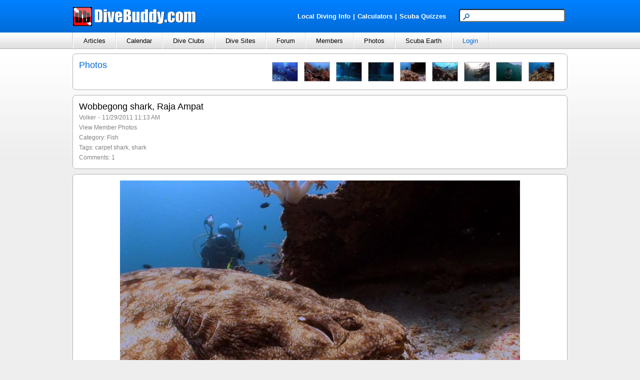

--- FILE ---
content_type: text/html; charset=utf-8
request_url: https://www.divebuddy.com/photo.aspx?PicID=58339
body_size: 44869
content:

<!DOCTYPE HTML PUBLIC "-//W3C//DTD HTML 4.01//EN" "http://www.w3.org/TR/html4/strict.dtd">
<html xmlns="http://www.w3.org/1999/xhtml" xmlns:fb="http://www.facebook.com/2008/fbml" xmlns:addthis="http://www.addthis.com/help/api-spec" lang="en">
<head>
    
<title>Wobbegong shark, Raja Ampat</title>
<meta http-equiv="content-type" content="text/html; charset=UTF-8" />
<meta name="keywords" content="Wobbegong shark, Raja Ampat" />
<meta name="description" content="Wobbegong shark, Raja Ampat - posted by Volker in the Fish category." />
<link rel="canonical" href="http://www.divebuddy.com/photo/58339/wobbegong-shark-raja-ampat/"/>
<link rel="shortcut icon" href="https://www.divebuddy.com/favicon.ico" />
<link rel="icon" sizes="196x196" href="https://www.divebuddy.com/images/divebuddy_196-precomposed.png" />
<link rel="apple-touch-icon" href="https://www.divebuddy.com/images/divebuddy_60.png" />
<link rel="apple-touch-icon" sizes="76x76" href="https://www.divebuddy.com/images/divebuddy_76.png" />
<link rel="apple-touch-icon" sizes="120x120" href="https://www.divebuddy.com/images/divebuddy_120.png" />
<link rel="apple-touch-icon" sizes="152x152" href="https://www.divebuddy.com/images/divebuddy_152.png" />
<link rel="apple-touch-icon" sizes="196x196" href="https://www.divebuddy.com/images/divebuddy_196.png" />
<link type="text/css" href="/css/form.css" rel="stylesheet" />
<link type="text/css" href="/css/default.css" rel="stylesheet" />

<!-- START OF OPEN SEARCH TAG -->
<link rel="search" type="application/opensearchdescription+xml" title="DiveBuddy" href="https://www.divebuddy.com/opensearch.xml">
<!-- END OF OPEN SEARCH TAG -->
    <meta property="og:title" content="Wobbegong shark, Raja Ampat | DiveBuddy.com"/>
<meta property="og:image" content="https://www.divebuddy.com/members/photos/pic_18123_58339.jpg"/>
<meta property="og:url" content="http://www.divebuddy.com/photo/58339/wobbegong-shark-raja-ampat/"/>
<meta property="og:type" content="article"/>
<meta property="og:site_name" content="DiveBuddy.com"/>
<meta property="og:app_id" content="168035596590928"/>
</head>
<body>
    <form method="post" action="./photo.aspx?PicID=58339" id="form1">
<div class="aspNetHidden">
<input type="hidden" name="__EVENTTARGET" id="__EVENTTARGET" value="" />
<input type="hidden" name="__EVENTARGUMENT" id="__EVENTARGUMENT" value="" />
<input type="hidden" name="__VIEWSTATE" id="__VIEWSTATE" value="TVauWE2HNZPTEDZvAtvPYFZ3Dr17WRkp2PIUr9bDVntHemr0+nNtLL76kjrnxGRsGP5YldgmooZkgXYHYZD7MDEHbIwFGI018iriPsyvdCpXRpbKn98asw9XeYnwRe5DFvbVxieEvrX6BO6lx/wdDdkO7/6j31hS65ZLRsAmRNXOYt98kQ7zITC4nhYv6QsK5n66iHMZjlpLwMxiN8RKd19qA1ev/eNElcSpnyo3Mf19msqCCswQcqn8WvcSTe6Xk3Gex/7h6R0Voto6uWFK6mDm7ZTDPSKaW4KZ35Gf7Eujsy4C3c2YOLeakJ2/xP2s8lbOHSXqadAMClHXkKQC1C93HMFlet5/GdO2dXgzkCi/fKf1j+pVZ2qymkFTaEMjGXbRFoQn82PsMaYmm/9yyOEIrwXuiQEY+HCncC0LcINfDL9dJzEmafDEbEBX1Jzy14opToJrNx8NEC5NsZJ7OuzPvPhUmRh3Qt00dn9dD5Q99Xa5HJl8IBRYIi8C9+skxFyX04ZVOWhRHBKFsjRyAXzPctaMCl+TPzEClsOm30QyH6wu+jN0zDUADn+hSTSt72n/JI1zy8Vwosi4EJ/n3lFcesyZI9rD0AyLUuIFKw/059zkyOen7FlpZwlMNXx4NHkczOrL1ehPeIneXw74S0a528VFcS7NfEDGSZlRwpUAN3HSgDR98xceXnqZMcGLpi11P25+SirPoYnh3sxxwPz9/ovPy5a0s0d8YRASe5VH398qLX9hCOuUCZgKoZ01Rr9Ar1Sv/j9Zw0fgUpIpe5rbi1DUzLdF3bQurB0+UJkx/bG6PruKUcTSxWVXuCLgQz3GuLOoftycosEREcMjhpK9SIGS3ZR/v2aghsqgeHoTHaw4Tpzb5LbatvWszZdKE2Gq853GeSVTSFDvImQHEbDoJD6wPZbx/d3jkvMqoW62kg/G9aDoGA8dPfH46hq34FYb0qbn153/y9J2vVbuUDFcz48Trp94Ow5Mvnb4/Y1YmzFgkDbkH8Qs5BRqv9n5S9v4bCBPxVjwtvovI/5T46MopU84c3/p+lPjDiF0eaKKhHeNXfrlUqO6XcsCO6BJtc7JuI0Oz4u7FcX/pKoGwGgK9RUahR/AyLZPitPlCqrXv2msoLbTrZUCgD8mnlKf0Ezft4lBcsXym4/oZ/q+lalw+YK9oY7sTqYOsieoY0OL1Mf646Lq6UhIUQpY6Gr6gbVEcFjVULBY+4ytFRtTe+DVufhfLsM0KIVLSnr/1htsJTEPUitBkZDWSAs/+IQYSy7TkqJNSQe06cl2K3Mg2wE34vzeGErMAJuiP625GH5hJSKIxrdzcvpnohKOQZrJgvAf2RKebkND2XCupbzpYvh6mnnA926ugdykKM0aL30SULG6rODy2lAH6uSSS/Rf/dIqRXRujOQV7CrkgtfR0SpqI96Ad+CecLtJIG5aH6jwNNUhGgTTU4s7oo6r83PKCWIn1JfSe/pZO6rDTO5f8dh4SEilqS5hIuUDRWzby2ngp63roUSyHoOqFqhI6BanbTsLwY5yMUOOhWcw7kcQJDU7hNkFFOm783XRmW6km/zpnXC+D78dWG4yP9gEwM1Pb8uDu6VTX1udr2iSOYKNwL70mVnH1opcb0VOURhnCaOWBeKkXE+0v05PDK1L+9AZqIlnVrXSp67Ha1ZrEiEww3GGEEiqCFrOYwstZdcFFENCQU4zwbj8b3hg2wNVuQb//14GPrQ5XujBQuzze2ndHL6H5dQZyLTgMJOODFsJ1iBzMzsxDlM3Lsh2PaEPYzVqNR1735Xl42l05ElmlAdisyIo/1d6XCo7sT0N3bvAJKZLSE3etZQDMjUVfuiwAB6Tc6S0axiG7mvZkXs4JjqsmZK7/LMq16aPOHUk10aWo8+snLkTLi4JHYhqctwZDN+U/0Je7bQaJ7fnFHj3pAYwN+mloWsUGFJp3xwlx7Re+dumAxWgr9jHSPUG6TBGtOtWg5cJ//H26viUozAuof1tv7A5EAnzV651lGLsvDxeZ9EeHghguKwUS4cMKfO/qWNH9luS3f4PhccP8V2NFm3KIhQkfqGbZamQgJredJObQMRujqjZTkXgr4InyTTr02OkLzQHy99K2gFg0JEuCOkfvs9ywlWHE6bSj3voNIedC9u672a6ElERMHNW0/Mb+FfVSBED7/cfqiM5xs0Rr2mqYclhDmiT4gT9ZxlbesLVr0CvIpvgwc1Q6moLe/8MIdacQJTEzmOoAtHDMqLbwK/qlGETC1nmJ2uJM+vC/2k+dqPGaRcMAPf/m+9R9xcRZtFu2PkEQmq6sNGlMJoodwuIe26lopIWL7oaUVECQoSkCZG0G3OsBiF5UEaUxjXDqDENjup0foaukPh9BTz+7E74nbBiySnRYKvLf98zoVKVJQgepysuktFx0UA0rjs7in45BeWKLe+Ar/n7JRVMdH3WNa+SnV7vqAuZT39E1aGfo7ipzQ9EvEL5CnBm/WdkSRBPHZJ/4v9Iis12tV2y/sq4/bXAkBiHgk7JQjSYXvXPZMwv/OpS2w3ZNf2e+StHaSGgLcRX6r2vWP2yIjvZUe+HxFtD/sS9HLKrkQDvDbxQsJqXO0Tbcu8rY708LfYx3lW7pwO6bOoyK2GXkyBFnHLx0DWzOAZpLm1TZmyPwHSzQqTj8D7B80v1tN1GcgYObMRQznQkLlCLVUh24E+6Aq1ZU4kxO+tKgO1iwVOuEyDEtHHQGugcJTGt+EV/fc1yENOfiMsQzRCf18Mg3M+4J+h8eZWC5L05wMQXURlUQ8o0xEhg29ppLbakeqXp85Fm7Xw6MmM8v7Hvh28TK+UGnkM6nfboYrprtSpN++YHH6/q4ugSXiAkdTExAGgFgont1WGSppZ+taN78M5RWPYISMhUBG2iLZvXGi/6t0+Ge0ICvr+7eCRktiJ4unqiW3hPDgHzOzZTyjOpTXNQ/LE0K5vjGF8DCR2bK/E3jhlpb8+vSSBqV8d6DyboANducDhBWfkQZuyA0pEM/w9nW/7crBiwLLPeJkeIkQYihtUJisMEGQWxyDGxEDFUX8Uil8XUUy5jYzi5Jx6uQ4vw4y4GauZItZLumQ+gyWl9sRyOMnCEtVgFBi4DCGLcoKQA27cA4FEjQzS9N6tWqNxYqWx7HSbMjIO6pTY3GUTWwK2ZiN4eJVl9ULXyfZCCH4LJmP/Hk8NvXEKzBs/Zc0MmUta+YIToVMB9dlftIOMedT6Aq/zilPprA5eAe7JNvLfJt6F6gz1BAcIsKKgKOCKjJcGfotcPaPWhJ1/NQ6KVphb8uXne2zVSb9t691CpvBEPhhnvMWcF1UaC+hlSPrZdH+vgpVECQ8HHwpXe79TJAXwMhUGweng6q4QWaloNcNrCx7PNoGkZs5vxHcgmV5blJL6O0IqAegSuuiglpU95eA4NAj6iOVeTU5EQ9IeeFTV0XR26aZpGgD6G0cxe/KRrI7NGxpn0gj/a7G15uJAOgH+KnQHKud0g1ule2rOEyofJeuBv3tc4cnzgZeOoNM5Ti2wj/KVBUPcqlNJJb8EDwNPmSB9Vn7I6PaCgC1k84r78hb+pNyEQsh5pR0cnhNWeaqLp6LaggIOsi77IDchJVAIN2tDhYmiZl0ayciImnGUeyA+aT1jSoCLPOw5g+ykxbBpkFd1K8WdV2WHyxSj3aAmoOD8qcG4CqClY/tt/tqnerRtJtX96Ncwx0gJ+bkfdEiCzKjN27iWwvrqRbN6Mz6k9NCCXPZ2X7uns/pZDPTNt55/T0SSqJTJvbM1GfbquO+TRYq+4lXT6NqcosSc+J5eEvK4Rfe8r/89MynPllrNjl0u3CcsZ1pknGlJbYrC+6DF2WFdqUeHR5CK6DXpzcPhskoaS5joVDFZQzCskj8R6HupfmiD3bm6jaFbfz/yZ3AUPhIHsqv8+tB+3ZDyZgSQ2+Tkj/MmYPvkm2IzMddmRUUIwXIt2wEgYi4KaqeSW1V8nBftPPnM2TqMwHLrk+ZJShsvgkJRgQiPUwdaWlctrMzDqJ5MAmzZxSS04zPA+cOQc5D1BV7Qy1jK1aWXd8Mm+6wMaI7Qyqle8Som2Y6DSM4SLY87B+FzF7L2DiVZpkUTmx+r9EKfV3w19sFuLBju8/CNB7peyHLQ4GFTuZAOqw5ayL2Ic7vI0ovwEkPBTzYgGkuQFBfbI18F9m9fUD7c4tg20zXSW/AKe7QQ81zvN9Nj/YbGW29rtoiq54SNbkFNXl3xbpiwSgYz5pre5d92PHu4ONQ8EKlPtWGix8fzhZWctIpfCUTuTaFk1aNoEE2AwCLMCN1jURzO8NCL0B2mZCpTrXQrKu1Q6pzAL6C9IIl/T7bMJl/EMOySmf81OFIDKFSsUdSjbglL+i++oc6mKZ+jgzOB1YalJY1fR4e5JXMr4bsg2OwnGiILLUNge9nH6/rOdaQZW7ScG/DdLvMUOLrhTJNda6YET3I8jky4rqnkUzK8kIlWLMJtzQIqZAuVB1KJlkvMV9526EV0uiLvQdF5OJJIg7cSVYjTa/XAEip4IT3Z6Y+UoJ4VSFpcPWYNls61ruSRocRVr7X+RvKxeRe6NoU+XC+EP37Db6oAc/s/hcVx2N+HU71xqSZXuxQyRrwqYmCxFiS2DIQKwgBNpLvjPR6LJjOlloL+Mz9N1y+R0mIKC3dRiLwOAjHdufnzvlljH09VJx8F2a5OYHlH1FwLXbYNVmtfRlP4Cewws5hwmExdhmkP9ZHf/NNmIE/OMiC1fUjHm5okVCeZZyd72MHwulKctDzCCk+Gj0S3bhhlCEYhlNWKj70/R/Mbfe3acFaQEesKIYe3dJ8GF3noMRrRqSYUUyLargYR2BetxYJ/q7pKz+cBLOUyU/+RcaJEMGjHfIqQSK6HJqXVq/MKjtBsC7UHyNTm4BmhlWhzXeBRRUWNUyQgEJIZROK6num3OxLCC8ochnmzQBTgHvCGf5vuEdDZdQXcPMu9Si0AWlNBAwQ2G5q6eOq0Mmb6+JT3P2YBJnkc/iV0eXYMR4GQ36Aw9uUILtaAbLSMMxS3FZAPPneDBW8KIugu6jqhjnB19jGU+sAZ267CkxgNGm/cNFbihQ2Er8Vq9u4oXsVw2LPnJPm1cRNaqaL26X5Ndo5YAzu5gsOSXCf6GOw7jxu68UVD3x2n0qItJI1He/pNYmcG+Eh4uNUeqkPIeKAuq+79YmBIZut58ZDnb8vTVN8r17YjaKkfaR9c94o5BiQZSQhKuozKEQDm0f2FjdJsxAV74jTXSQ8TMZRi5QPvaqIc4mg8M6WQBZwj5vTogE+zbqzOjlBFyKBSW/YtG5ga1e0i3kLsHeSodM0XJlinY/8OiZyXONyd1C8Mh1vQxLACwNPzoxt1oY8P18DFI13OkVbq+EFfVCRLG9Q529XhrNfTxVxnt5bNtKUgydSUA82pfG9ERgQsvHLrBsnP5aewIZgJ3M9gp8Z52VtoD+XVDw0MQva43wIbFxcqyzeODR1y9sX+oO8uOVqKZiy+HTomsQSkqKjH+6/z0b4Za7+OpR6Upj6/ML+U7JjGbEIhpp0n7qC3exFynbUdiYapnu3c2eYMGJgmOtW8Ex4/[base64]/ANu3x+NGXKBdOMHq8V1xAtCgNRSzYH33VjfVMM+5KwpVBjSTMkvWpt56u95fL9uW8VxwNl2Yo+41F6PJY/eafQYVStlqJKuxOyQ5zTZrSMtw5fABm34kSHMcPm/rj8Qm/jrh5zriD9afsFS/d9Cx4WZryWOhVbSgB7SU/2BrZ4ln0LSBgoXuTfUoQ3+FRzck67ZrSK2aMiVduPuQCTVtjdaDbL2eUXexnnnGFw6X0mkW34ATfBUUTt4L4H8xR0zkkzSys5jtoMJnsx8Xa/jEweJuBOPyaMl7hCMlQuiOoBHThgt+4nUP9bvmY7+rDg1+0Ei8X2UHVI4/ZvksQoWaZ6EBM16/uzVVw7jAZLUy+02bmUPAvWKf6kCJ5FT1demTkhi1Xj/5wlOoH9byCO5bv4de5XyRDt+xC2mKb+vJtYgPWuhyJPNVmXvMM6FcmRm9PJjvMpAEFqT2M1FUvTtnidVOWPYOU7NstRmTGQ0sR3wn2SAHJPHbsNdUEIywKSpDsKtDsVtJrWKWBwAq7LCmM7EDM6gGVEiT1evTbe7FENeKz8UZGSka0waOiHueduXml//DkFUUWvVi6gkoiymrqN1uWIWJJ4/2fDdya3ytKu7KZD2tzgUC1f9SxORO1nVvFVc5cr0xFu2oTFwc52P6KwVmOFR/Wgx+OUZDyB3dGeFH2auOJ8loirduFBMvDFWEoxkdfwg2kjK5qLPXVA38jIFtT1dBAHZU9c4SodfYxkjIgHSz6cNK5a1jI7/lGwS8fmVOqvhLSNAu8WHOc9GyU23I/w90KK7tiOAXrhqrN/xcCOgdNXRjT/AMEVQN3xul7kr4elwYqgSxM97XWO5bRYAszQiFKH97LG+UMG0XKn+AFzKeB75pwm5W5k3dEuwuct3qUMjlGsav9J3bR4V5wQRe89Nn/QhQ2s3bN6HuzWgcXAAr1D5AxMTqOc+4Kc8aBFe4kbaG/tbNT65S7n3uTfXlKSnFpGhaB+Zc4Ke5sEQHvZHU8MaPSqei7cuaVfn4ziFoI+vL2eIc9BWWVvunexNX7lyXHJiY9ucJiqZufR9rdtpKiolnD1gurQrZ4zFV/AcePm4FbvqU0KmD1iLDV7P8dfw/33GDo425YzIcLxntoWjqY/gjD+KArA6nfaQMsrQv0iuuSd91l29asnRFj+Vs+goP2feboaW7JfX0MU3mu+JYEXeT6WtX5/m/7VUPJnTAQk9QU4kAUferVmGDSCNE9ax4H7vMmjtoaxsoEobhRwOgSlWxqUtS6aGr3fs49G+F/[base64]//DYSNnmOvdF30EJtN4aGrPcxg7lpYM2HkpLqy/HqRwUSlxg3KZ7GfZe/3z3FvL7x0njamdRI+PT/AeFwlCC/cHhKQW7yCPGn145r4/1St9ZhvAMUzIxfh9eEg3E3dxwRyguHvVlVpN8cik/X60n9FAjSDnE7HkCcC+XMaDVDwnSt4nVEpYGOPRWL7nLihgh6NYVtCZ0hZ1S0RfkFccLNSB1O3b12LurwAGCdPgtXHb05V/cpj3GXCxpowEBwC/0oz1+5dIFDWvkZTuoWEM+IutXEtl5MiUFLv99dOuobzLRSVIib4a+Zwhjfs+WZqeB6JQrNjbDFbZ5/V9YQgBAcAPHVfVwfes6TVEL5IO+rSQpK/IMQjA79nC4CswhJ4AUaUbNp4/7WMIDhMVBjM/BhIfXRcT5adxUSzaCT95ZLU2Ajgb9gwOus3J8msAUXzJ+8EYJ1p6+y0zpvdBocv+Zmw4pKdi3DVsK+EYHaoQEMfIQWiY7axXr1Ur1O8Xttl2J+haVvkvzLSq7WRDaQ1ZrzUk3Z8QyumRHAHxNGtE+/eF+L8GOYD4uPj2b+bu4kLASYc/crBWDyY+yre13X6ysHVuZJb4IfQtNmNofOeiNyfzUjWazM5dSrJ3701vnbY41pa5xVF8BwXTW/3DRLemhT5OZY2CfetLktQ8DHDHtADHcPBt097Fdbc2WuiE4HRS+W93m1tCKBgUEEPF81JfTgdMA+VVrftBXiYkuATBxFWfw5DuwHjEcX3iqzRNJO4WZexdj2RwYs4gfzMElqjN7SG/FLuR5vF7CcG0D6wg5DEBCa/gcDGZ2FIuhrITuxKWy3jD/[base64]/eKLdIPC/brWnChOVB+ulxtvM1idgz1KvJ/Q327WhluEMnVvnVv8uKh9ZpuRMdqYnPx4byhMKpDcDFiaHROLDQK9SVgE9TeRBkk7eV7SHK6x8VDrSIBh21Di/WFQqXMOBVLgz+Ddbd7B83kfWtDZRUG3MC1mnPtKVPRFyii28fe6evq+eFYGZUppL+LtNLGPTsROW7Fg/umW2wmVpphHpKzo0ABWfKm+u6s1la6cywzANJhoilMG3i2JEDWzG1tbE/[base64]/xqOY+aCUkRPV7FvPnSxAl8NPkb2QWUg5RnnRRZmB3M230G6tA+eiPEchT60V+x5mtUIeUIje95D/aGUyJbqXJuJWHE8EzIEXrh2qrcw0OB9nSYW7ZeoRjPVy3HTl0BQFxilYkYaFoonaP+41hmZ70W/5bs8/uWGY7oGRaGPWuFKrFfdY2T5pgWR3BNG/QVtre01YyE7bv38YA1JKEBFJ5x6APhzrRtiiRobpvk8UO4Jo+N/19gScy1DJagTNsytDtYDP56Ti18cvFh2lwXXHejL/eEg9XTI8GYNvFP29YBZ0GhYT1ehb5FEzg1674TJnJsNUxEr2ONZuBUVyRWPUqnELhP40Nmo0M0e0kexJeWiQiuytjbT+nil62Lz/6Fs9hk/XSJiIiH1YfQk6Vqyv7Bd+PPbE7U0qmVWxwHOvl+B2qHdOQWBfSp1Az/6WV/ukfKn1KVav2YsJu9HT9ahjlHpnS8jNOIX54j39JVLXJHS/1fKhCi2K72LIpeEm29sP21kxrkAPAV6PYqQBvPvv12B4Q/NNLGBKN5oLCNY09tq1BAwdMObtDyyPXU9s9rvIB+i0wpWl/bfmpPoOxNdiSsKVFBikHT9izJBsBHUjRgS78BjhE+RCVrFjOpyv9CzOHUkrbxdQ6ciUDox+arvePiz10XO5XkS6RyaXV9Aw+i23N+V43e8pmlxVPjm53UXH2ItCvvKEd6rxbVf1HYGK7dJvkuGZaFmHvpgECpEB7uyruzf2FoLSf86la3R/O1QuB4qLd5fdQp8t45n4KbSfQ1A029FBUF0/LUwM5tlrjkOrIgc/MG7MT24pynLTMiOlShSx6jPG4lFdV/+LI4Jjtn8fQbb0/k+yjX64lutNvmaNFBnq6I7hj1n7btYerrKJkru0LTtlMrHUi8TBuzK2wVezBm8KYHVLebLoV1YIyncAuJccxkukurdcMbfh3nJhI76ZFB0IxMl9wJ42eELkBgyQGcplh1PkWC4Y2T+MrqBLQVcsLyV20OfSM0AmTH5cyMOboq7vPtFv/OJxyBROmwEQM5kzSdpP6VvsLXXvsItJ+WGuX9SOWTJLzby4Em8bJAINpRazNJwIS5PxvQgvqi6w6W8jl+QmQzcCmj0oH1F9DJh0Q3XTz6rtaKZV8LGzYgtUxwrSI7JvgjbmOEWgwMvMbZS0/1XMTSerWmdKIi5Ag3UdzTZhpZgdprAu5ChoU4gRGJ/lm/GgvUR0e9qNWzWldWEZ7d7vR12Ft78E2oIs01vpGOfKxQq1fyhC1qqJDOZthLohcmfGE7id5ALNKx5ny0wnzzOC6Hp4kgU7xuNLXBmw1mDfARxYbNEm0/JyoMrtqsRdFaYkJFA+OeyLfSCzFoo5Rx6HYVEqefZLio98dDxQy7uYzHh9n3UoFdOi2TIeB1RQAlyIaLTpLusg3AajQ8WXLNmsAVtj6juk09pab7k/fe8IrCLaY5u/fknzu0SEs+NzHTDntZjrTh/9EzHR3pE/c2wHSXesgJQDvhYqP/Va1dvY5iL6uujAb5qFxBkcRxbND+LrbQfBnNw02KXZugGx9OPLJsf756kq8QcA31NzbvZuL/6mikJgewdgwf0IzO5uk2kd+zqQ7iBm7XWscBVSn/2LEyHv4636+O/kJX5sYevUV0yJswEjXqdoC2NSin/8hnBY88gNr83RNxjiakfxew4jV3PTx0zmOAKvgmuSNrPPMHkMm78gip/cg5TH0wGJ/WF9tTSBU/DtDGyrbqg+53dIerSkY2jqc+8nViYILS67KA6c+QrwxyWcaTgABLnnLYV/9ik9viUDDr8IeE/3RGlsBaNugxyLRcTiL+EjeeMAQvrqcdbj/Q4O/f7lWwveTnF/5yJaXEt6lftl05OFfRP4aFBiiIyVnWElG56YMK5d28MAHjU+e626bi8AcOvdxklcPucy3SHZ0tOSnEoRTeePCzGXN82DjkE+N3/FXaA1vUdHW10kgC8p1ADO0IXAn0yPcsLcD6keHEffX9/rF/D5j3bcx/WhFrHeYYI4WKy+yfmL+4vcD46bumqkSxX7xh3LBOY6+t0HPKSmDqfpEH3YEPE8gIBMTdEM01/9zu4unTUgoGINR6/H18Lm0eVKx7Q4IDq/Ssv73o03ZQWTfFh7sa5qparYa1VrrzTc4hzdgbUWTCQJ7OKQgJCf1q0DcUMJabCzN9wfXlnRj9/lC/k1FMaDnLeeVyJ2wDjqgCB+UVWcNaUH3WKAmnmxBzgpVGCORRburqu8Wa5WJykapJcQBeyIG+U9az4SfAmw1vYD6pabzKwxuJnNsuXzpDh2Ya6iPJM3RpJej+hB1rmrb0CPYwEYN1CT8vbPJZMwLQZ9PSWlkjAyTvmTt6//ea1abTTD8hryfbw/5o3i9DNgCpRxhLN8W7w8rKeIpli3Ef5mKK0woCiTq6yUeJrvmKqaTkPVLogH59Qcji1U2kOSKLltZl4nM54PhEnGoaKjYYWp4csfMMM6GGHG8Ncbqa6kyOg6OhM3XV1k5uojn+FZVKybk02AUfV8A9ODL10h564BKUa+ytx7SUvJ5Y5QZ1+hYzoUkdGUk7r2OFMK2Nm/rorV1jiO/A+SpJ6n1KFh0T3gq15T6lVQ3O01WFBX4mpQK/InjV5Km4JWEDrj2rYSjEfgJ/DBPEftju+h+CobwAdYfMVeQJQgbdJXzd9AMRKO2jwnIRj7shSP49pdc2uamaj7EQyM/JgnWkIyKKikJ4wHnJkfUQeIQ6O7zGeYC098Z4VVplunXzXN1qRKtWl1Knm/mFYL70QnJaIuvM2n1WXzeLLOVGL+I45pwksiWZd4PCbI0tPJ+8DNytt4sV0Kpn6sveFOI5CjwTZNvGi5/YTPxZ0z87wgoh3FLQRrkAQG1rdTUf/fpw0G7LMZiZh33UQ882JsOQfu9gbjY06MYO+nGsWE6pHbW7SSbPLh7TPwNmr5CW9uaJLCibf0W9XAQkKMtUl5HZY+Zlitb8Q1uS7/2l2835j8bVODB+BbfoJq9ZqRELFN7N21HtglFdxfKBFZATtt9Ux1Cb7WES1gHcNj99+CBujrMr7MqyprFf2HnVYFdhyDJfRV2hNYMZ3AXezRJaM6yxs0isd57JtwSv4sl6FzDjRKWT7gz1RoZYbG1r0gH7j/uXIgYDbwvUsA65ZCt39W01r3Egm1J8wksfDY36+Jn9G/I5xIc9ugalXbZxOsdSmbIwuafwYiS9hfxPFYWPP1gsFEsY2x3/7UuOj5XjVJckao12uH/RJa1DKu8U9D/cN7UnQVVU8JOM+TFePpZOo9MUryP2/yIeuh800Nvz5Wu/RmrFjYd9LOm+DMJ+WY/4kqLBtB1gDrjwnKff90znst9jDPJTi1QQdALvcZb7MZYUj+4CFqJUgIFeQAt7/iRWs3qZfQ55bjPgb9Prnw4Za1dYlV9gq6iELLbCS8VOlniSMoUtKXiFm0t0KrotvVFLor4JlpfV+sLhVSLAxCYAndo/8Xpx0x98VJxLu+6Wi80I1ifNEnz4U/C+7qd3dqLryIO4/jmoMh31np1VGLbK/ZWeDy/5L9O7HxOt2QsbOZVV8d935SIopCeRNymY6R2giLFX8xp5TSqp5epDyAZTFGX5QQ+LVzyhkBU8gcBL2wFz15v18xFP8xAp9RuaFra2KUwLHL6UPv3tsBIC9DmgU9xG27EsKejyV3lXtVRuD9MbE7jNqhayt/fBTLNgmnPiE+PIsEo9eO8oC1+k7RF7x8UnsqM/nGWpt1pRzM2WMRUvRXe1Ppbqjq4gSLDX1kmjJqjfIDs8IJPPl68YcVV06xExUDoVCIZcJhu/4V5v49e5NnUWmAKgqaSAjfr6sRI12wk8KAe2OqDM5c8fxbxpelMKDfaMc/3/TV+gvoBglZ5UvDvVLMVlUqri7GlsOXnWblc6qddBen0U456SRN+CrD31pAcw5jcO2XTyBC+yECy8mewY7UegrA5em/9Xk8Mo8p8MDg5W0AocGFn6PkvVr8xGj47vMzxUZuxPxUuC35sLG9VjY3/hmKGlhBLnFH3J1dG+xOeiQUeDpMvrLntuZakyXjZNIM73dj2xEyvxYsVnsnTO90gDuc2nEHzXt3Tw6IMEaXzjnKHJ+u0YXfnZNXdbK3DAeqjn/tDNfawfOZrAUOUVDzjBt7PkZqmq78AGtz/uzR07F4RscgYvWDo+oDVSPWwXMWwWeTAQx1DgXtWjW9LVJbI+YC5BUW9Wo1n2t8htwiBN2/QVr0dWLcQzGOYjqpkywpaWZP3jCdOGksBN735VWUj9IUREAB7KY2NG7ByQmwxEV51TNnhwMHWQ99cjhX7TmhoxImApCU80InvYFbzRfOIDtL9Vw9ZMHfLqvVaAzmc6mTqoOmPpuZW0LnZDW9gx9PrJ1nuM9WEM8NKHdhXpwKgLA1y5/usysmU+2OI4Ngrhy15D9ZIUJ7NZRg5Nt7ioGi2/COn/wjvMFBPUDV2Q0kLePU7QNKvMuK5OfPwTTLnAIxlEkG/McaOOLmmUVasSZNQbyRRiiqp6yh+fM2tqQjTqIWaqO7eGBfX9zesOIkUOHlY46C9r3J6XezJTrWl9ZdQIuMwvNPIjCfYo+P3PhGlhEmJGnKYYauWvE9tFl339kmisJ0YL/U+D7WrP44adjj6FzpTah4s7H9mIvIZD6NUupbK6d+/hZatUsk8hlUv0Ab+xPws5/rKMoVLjFbeAPxQ6lAzySpBA+dSWRujH7tLvYTB/Si2Bgdwg4mUWOFWKj+K7JqXy1gcEXq42/p4QFhY6joCEJZeXpIHZvWnDw5oVjkjYp9EUZN7rGmLwtjAQM0moy6OWjxeUwY2UasQkX1/5lOFzYxOweMDaIjk8DDFrjEfZyFUu5TdpFovJMpF2c93dO18gvUH9lIWLQ4ilBq8QzX7FxLUsZtrCOGcJKBqPTH+OaewUIhFh7kA6yf5N+U8sLvP5Hy2KOz7p2euFdV17fWdrjge5Dsrb4nmUrrHN+4RBLaZ42Pgr4qobNB2WjXsuxbyo/dG9lUy7qvhljvEBBMBvrjzDrb1yoPQaKn3uIU2+CnG+mUA0PR5uTyk7Gnz1OURs9m0lcpa2FDp21nvmwhDIABuqWOGj296bRvIDHqiW4nyYSWSFrCol7FBMW11wIw8UIQnfAPsPyPfg9amyPmmGVU7Cntc07Z4m79zdAKAuABe0PJa8MKT+f/oiiWaDkaWvy15O+oxpZ+4g6k854zUBM0rPhzviAw/INzpBiMymdU7h9Zw8rT6SKWbazU1SuvSjb0FSi32puNRzdFqLd2FsME2KNHYoz4J0WXD2hZnHm36fHqcl5orHZUr1O+ErVbnvFin9Oioqdl182U0cgHakNrKu/NDiL417ZwWFpkEzu6vWoE7r/gwuur9AI7tyXYAp5nMMefoQjRy/EaTcBFGwGpwuJHYQP61tVHHWPjcreLY+SB/CUi9q/ncOiA+DnLUf1qSXVw5mABvODhbbcuO1z7AqfppVtVJzACzcbx/V7U5teF7y4TmYTc7f0bpATQb0KKkg3N6M6aJX2AVLGHrrcMebGkmDIwt2VgGxpoYdfNJNHPAAxzS70jEh+id7r26mFbg7MRjcY8FUgINcCG6JiY4MxQ1g5x8+y+b2Y7F/CWiL71ovNCR+91p2Yz5io/zlO8VoqQzW65DruQoOWo4UHXiKNdQ3HzgNM5D9aRJiD9LrvAbQmnCNP3zIvbZ13rUnDCeaWb/gzjS4ax9U2LLrHvKdfNRX8zGZFg0YJn3zhEIOP2nuanpZbqptucXdK3qzyYj9s7U9ZuRczav6lD2ZlvuRg8N/2X6Z3g7kzh3KpckM8ydRBJqrH3/jQ/QIp/DgYi9yP7JkBDuY82sxoI3AkiwfbSyZT6wi8JOjfs4mApg/T1ZlG+h+KVqrv+KdLMpssBf9gu+Na3paLhjM4JKJyCvlKVSsjjwIu5LQfHse/T3+StNji0eIqcESg5xGc4eGTbMJaDPQ4jPEB1ZWoN8hM6mtgo97hI0B+gHqXIXs5jtVZx/t3WYeL0x6pqNki6/kuoU2tXY6eLZe0RdFDTVdtm++f5n6LVePU0FNoU7IF7AHKV/2xq65FW6beUxf2pAFXfRrcwl6QnD6ah9mNPmwGzJwhaoriMZxn2ITEUYYSQdtHHYMe66ZYt/VBJ0s9+mJQR/Be9Y2Bi3oCCDrtbdWXvwwbf2qatojQQ==" />
</div>

<script type="text/javascript">
//<![CDATA[
var theForm = document.forms['form1'];
if (!theForm) {
    theForm = document.form1;
}
function __doPostBack(eventTarget, eventArgument) {
    if (!theForm.onsubmit || (theForm.onsubmit() != false)) {
        theForm.__EVENTTARGET.value = eventTarget;
        theForm.__EVENTARGUMENT.value = eventArgument;
        theForm.submit();
    }
}
//]]>
</script>


<div class="aspNetHidden">

	<input type="hidden" name="__VIEWSTATEGENERATOR" id="__VIEWSTATEGENERATOR" value="13F0A163" />
	<input type="hidden" name="__VIEWSTATEENCRYPTED" id="__VIEWSTATEENCRYPTED" value="" />
</div>
    <script type="text/javascript" src="/scripts/focus.js"></script>
    <script type="text/javascript" src="/scripts/insert_link_image.js"></script>
    <script language="javascript">
        //----------------------------------------------
        //Following code is required for rating section
        //----------------------------------------------
        function stars(imgStar) {
            for (var i = 1; i < 6; i++) {
                var star = document.getElementById('imgStar' + i);
                if (i <= imgStar) {
                    star.src = 'https://www.divebuddy.com/images/star_full.png';
                } else {
                    star.src = 'https://www.divebuddy.com/images/star_empty.png';
                }
            }
        }

        function stars_reset() {
            var AverageRating = 3.00
            for (var i = 1; i < 6; i++) {
                var star = document.getElementById('imgStar' + i);
                if (AverageRating >= i - .5 && AverageRating < i) {
                    star.src = 'https://www.divebuddy.com/images/star_half.png';
                } else if (AverageRating >= i) {
                    star.src = 'https://www.divebuddy.com/images/star_full.png';
                } else {
                    star.src = 'https://www.divebuddy.com/images/star_empty.png';
                }
            }
        }
        //----------------------------------------------
	</script>
    
<div id="header">
    <div style="float:left;width:40%;margin-top:13px;"><a id="inc_Top_lnkHome" href="/default.aspx"><img src="/images/divebuddy_db_white_lg.png" alt="DiveBuddy.com" /></a></div>
    <div style="float:right;width:60%;margin-top:18px;text-align:right">
        <div style="float:left;width:60%;margin-top:5px;text-align:right">
            <a href="/local.aspx" style="font-weight:bold;color:white !important" class="alist">Local Diving Info</a><font style="font-weight:bold;color:white !important">|</font><a href="/calculator/" style="font-weight:bold;color:white !important" title="Scuba Diving Calculators" class="alist">Calculators</a><font style="font-weight:bold;color:white !important">|</font><a href="/quiz/" style="font-weight:bold;color:white !important" title="Scuba Diving Quizzes" class="alist">Scuba Quizzes</a>
        </div>
        <div style="float:right;width:40%;text-align:right">
            <div id="inc_Top_panelSearch" onkeypress="javascript:return WebForm_FireDefaultButton(event, &#39;inc_Top_btnSearchButton&#39;)">
	
                <input name="inc_Top$txtSearchTop" type="text" maxlength="25" id="inc_Top_txtSearchTop" class="searchbox" /><input type="image" name="inc_Top$btnSearchButton" id="inc_Top_btnSearchButton" class="hidden" src="images/search.png" align="absmiddle" />
            
</div>
        </div>
    </div>
</div>
<ul id="nav">
    <li>
        <a id="inc_Top_lnkNavArticles" onclick="javascript:return false;" href="/#">Articles</a>
        <ul>
            <li><a id="inc_Top_lnkNavArticles_a" href="blogs.aspx">Browse</a></li>
            <li><a id="inc_Top_lnkNavArticles_h" href="search_all.aspx?search=blog">Search</a></li>
            <hr />
            <li><a id="inc_Top_lnkNavArticles_b" href="blog/category/79/educational/">Educational</a></li>
            <li><a id="inc_Top_lnkNavArticles_c" href="blog/category/98/personal/">Personal</a></li>
            <li><a id="inc_Top_lnkNavArticles_d" href="blog/category/99/photography/">Photography</a></li>
            <li><a id="inc_Top_lnkNavArticles_e" href="blog/category/267/press-release/">Press Release</a></li>
            <li><a id="inc_Top_lnkNavArticles_f" href="blog/category/78/travel/">Travel</a></li>
            <li><a id="inc_Top_lnkNavArticles_g" href="blog_categories.aspx">More Categories</a></li>
        </ul>
    </li>
    <li>
        <a id="inc_Top_lnkNavCalendar" onclick="javascript:return false;" href="/#">Calendar</a>
        <ul>
            <li><a id="inc_Top_lnkNavCalendar_a" href="calendar.aspx">Browse</a></li>
            <li><a id="inc_Top_lnkNavCalendar_b" href="calendar_search.aspx">Search</a></li>
            <hr />
            <li><a id="inc_Top_lnkNavCalendar_c" href="calendar/category/230/club-group-meeting/">Club/Group Meeting</a></li>
            <li><a id="inc_Top_lnkNavCalendar_d" href="calendar/category/77/dive-trip/">Dive Trip</a></li>
            <li><a id="inc_Top_lnkNavCalendar_e" href="calendar/category/288/training-class/">Training Class</a></li>
            <li><a id="inc_Top_lnkNavCalendar_f" href="calendar/category/231/tradeshow-festival/">Tradeshow/Festival</a></li>
            <li><a id="inc_Top_lnkNavCalendar_g" href="calendar/category/141/event/">Other Event</a></li>
        </ul>
    </li>
    <li>
        <a id="inc_Top_lnkNavClubs" onclick="javascript:return false;" href="/#">Dive Clubs</a>
        <ul>
            <li><a id="inc_Top_lnkNavClubs_a" href="clubs.aspx">Browse</a></li>
            <li><a id="inc_Top_lnkNavClubs_b" href="clubs_search.aspx">Search</a></li>
            <hr />
            <li><a id="inc_Top_lnkNavClubs_c" href="clubs_featured.aspx">Most Popular</a></li>
        </ul>
    </li>
    <li>
        <a id="inc_Top_lnkNavDiveSites" onclick="javascript:return false;" href="/#">Dive Sites</a>
        <ul>
            <li><a id="inc_Top_lnkNavDiveSites_a" href="divesites_browse.aspx">Browse</a></li>
            <li><a id="inc_Top_lnkNavDiveSites_b" href="divesites_search.aspx">Search</a></li>
            <hr />
            <li><a id="inc_Top_lnkNavDiveSites_c" href="scubaearth">Scuba Earth</a></li>
            <li><a id="inc_Top_lnkNavDiveSites_d" href="divesite_photos.aspx">Dive Site Photos</a></li>
            <li><a id="inc_Top_lnkNavDiveSites_e" href="divesites_regions.aspx">World Regions</a></li>
        </ul>
    </li>
    <li>
        <a id="inc_Top_lnkNavForum" onclick="javascript:return false;" href="/#">Forum</a>
        <ul>
            <li><a id="inc_Top_lnkNavForum_a" href="forum.aspx">Browse</a></li>
            <li><a id="inc_Top_lnkNavForum_j" href="search_all.aspx?search=forum">Search</a></li>
            <hr />
            <li><a id="inc_Top_lnkNavForum_b" href="forum/category/261/buddy-wanted/">Buddy Wanted</a></li>
            <li><a id="inc_Top_lnkNavForum_c" href="forum/category/93/equipment/">Equipment</a></li>
            <li><a id="inc_Top_lnkNavForum_d" href="forum/category/224/sale/">For Sale</a></li>
            <li><a id="inc_Top_lnkNavForum_e" href="forum/category/225/new-diver-qa/">New Diver Q&A</a></li>
            <li><a id="inc_Top_lnkNavForum_f" href="forum/category/279/survey/">Survey</a></li>
            <li><a id="inc_Top_lnkNavForum_g" href="forum/category/92/training/">Training</a></li>
            <li><a id="inc_Top_lnkNavForum_h" href="forum/category/91/travel/">Travel</a></li>
            <li><a id="inc_Top_lnkNavForum_i" href="forum_categories.aspx">More Categories</a></li>
        </ul>
    </li>
    <li>
        <a id="inc_Top_lnkNavMembers" onclick="javascript:return false;" href="/#">Members</a>
        <ul>
            <li><a id="inc_Top_lnkNavMembers_a" href="browse.aspx">Browse</a></li>
            <li><a id="inc_Top_lnkNavMembers_b" href="search.aspx">Search</a></li>
            <hr />
            <li><a id="inc_Top_lnkNavMembers_c" href="featured.aspx?Show=Active">Most Active Members</a></li>
            <li><a id="inc_Top_lnkNavMembers_d" href="featured.aspx?Show=Divers">Most Popular Divers</a></li>
            <li><a id="inc_Top_lnkNavMembers_e" href="featured.aspx?Show=Pros">Most Popular Pros</a></li>
            <li><a id="inc_Top_lnkNavMembers_f" href="featured.aspx?Show=Mods">DiveBuddy Moderators</a></li>
        </ul>
    </li>
    <li>
        <a id="inc_Top_lnkNavPhotos" onclick="javascript:return false;" href="/#">Photos</a>
        <ul>
            <li><a id="inc_Top_lnkNavPhotos_a" href="photos.aspx">Browse</a></li>
            <li><a id="inc_Top_lnkNavPhotos_b" href="photos.aspx?Rating=4">Highest Rated</a></li>
            <li><a id="inc_Top_lnkNavPhotos_j" href="divesite_photos.aspx">Dive Site Photos</a></li>
            <hr />
            <li><a id="inc_Top_lnkNavPhotos_c" href="photo/category/202/boats/">Boats</a></li>
            <li><a id="inc_Top_lnkNavPhotos_d" href="photo/category/203/divers/">Divers</a></li>
            <li><a id="inc_Top_lnkNavPhotos_e" href="photo/category/196/fish/">Fish</a></li>
            <li><a id="inc_Top_lnkNavPhotos_f" href="photo/category/222/funny/">Funny</a></li>
            <li><a id="inc_Top_lnkNavPhotos_g" href="photo/category/220/ocean-views/">Ocean Views</a></li>
            <li><a id="inc_Top_lnkNavPhotos_h" href="photo/category/201/wrecks/">Wrecks</a></li>
            <li><a id="inc_Top_lnkNavPhotos_i" href="photos_categories.aspx">More Categories</a></li>
        </ul>
    </li>
	<li>
        <a id="inc_Top_lnkNavScubaEarth" onclick="javascript:return false;" href="/#">Scuba Earth</a>
        <ul>
            <li><a id="inc_Top_lnkNavScubaEarth_a" href="/scubaearth">Browse Entire Map</a></li>
            <hr />
            <li><a id="inc_Top_lnkNavScubaEarth_b" href="/scuba_earth.aspx?Show=DiveCenters">Find a Dive Center or Instructor</a></li>
            <li><a id="inc_Top_lnkNavScubaEarth_c" href="/scuba_earth.aspx?Show=Charters">Find a Charter or Resort</a></li>
            <li><a id="inc_Top_lnkNavScubaEarth_d" href="/scuba_earth.aspx?Show=DiveClubs">Find a Dive Club or Event</a></li>
            <li><a id="inc_Top_lnkNavScubaEarth_e" href="/scuba_earth.aspx?Show=DiveSites">Find a Dive Site</a></li>
            <li><a id="inc_Top_lnkNavScubaEarth_f" href="/scuba_earth.aspx?Show=ScubaDivers">Find a Dive Buddy</a></li>
        </ul>
    </li>
    <li id="inc_Top_liNavLoggedIn">
        <a id="inc_Top_lnkNavLoggedIn" href="https://www.divebuddy.com/login.aspx" style="color:#006CD8;">Login</a>
        
    </li>
</ul>
    

    <div class="stage" id="main" itemscope itemtype="http://schema.org/ImageObject">

        <div id="divResult" class="redbox" style="display:none;">
            <span id="lblResult" class="Red"></span>&nbsp;
        </div>

        <div class="box">
            <div style="float:left;text-align:left;width:40%"><span class="Title"><a id="lblTitle1" class="Title" href="https://www.divebuddy.com/photos.aspx">Photos</a></span></div>
            <div style="float:right;text-align:right;width:60%">
                <div style="float:right;text-align:right">
                    <table id="dlPhotoList" cellspacing="0" align="Center" style="width:100%;border-collapse:collapse;">
	<tr>
		<td align="center" valign="top" style="width:66px;">
                            <div class="cropsmall"><a id="dlPhotoList_lnkPhoto_0" href="photo/58343/hump-head-parrotfish/"><img id="dlPhotoList_imgPhoto_0" title="Hump-head parrotfish " src="https://www.divebuddy.com/members/photos/pic_18123_58343sm.jpg" style="width:50px;" /></a></div>
                        </td><td align="center" valign="top" style="width:66px;">
                            <div class="cropsmall"><a id="dlPhotoList_lnkPhoto_1" href="photo/58342/reef-scene-raja-ampat/"><img id="dlPhotoList_imgPhoto_1" title="Reef scene, Raja Ampat" src="https://www.divebuddy.com/members/photos/pic_18123_58342sm.jpg" style="width:50px;" /></a></div>
                        </td><td align="center" valign="top" style="width:66px;">
                            <div class="cropsmall"><a id="dlPhotoList_lnkPhoto_2" href="photo/58341/dog-tooth-tuna-tonga/"><img id="dlPhotoList_imgPhoto_2" title="Dog-tooth tuna, Tonga" src="https://www.divebuddy.com/members/photos/pic_18123_58341sm.jpg" style="width:50px;" /></a></div>
                        </td><td align="center" valign="top" style="width:66px;">
                            <div class="cropsmall"><a id="dlPhotoList_lnkPhoto_3" href="photo/58340/underwater-cathedral-tonga-eua/"><img id="dlPhotoList_imgPhoto_3" title="Underwater cathedral, Tonga, Eua" src="https://www.divebuddy.com/members/photos/pic_18123_58340sm.jpg" style="width:50px;" /></a></div>
                        </td><td align="center" valign="top" style="width:66px;">
                            <div class="cropsmall"><a id="dlPhotoList_lnkPhoto_4" class="aspNetDisabled"><img id="dlPhotoList_imgPhoto_4" title="Wobbegong shark, Raja Ampat" src="https://www.divebuddy.com/members/photos/pic_18123_58339sm.jpg" style="width:50px;" /></a></div>
                        </td><td align="center" valign="top" style="width:66px;">
                            <div class="cropsmall"><a id="dlPhotoList_lnkPhoto_5" href="photo/58338/reefs/"><img id="dlPhotoList_imgPhoto_5" title="Reefs" src="https://www.divebuddy.com/members/photos/pic_18123_58338sm.jpg" style="width:50px;" /></a></div>
                        </td><td align="center" valign="top" style="width:66px;">
                            <div class="cropsmall"><a id="dlPhotoList_lnkPhoto_6" href="photo/58337/sailfish/"><img id="dlPhotoList_imgPhoto_6" title="Sailfish" src="https://www.divebuddy.com/members/photos/pic_18123_58337sm.jpg" style="width:50px;" /></a></div>
                        </td><td align="center" valign="top" style="width:66px;">
                            <div class="cropsmall"><a id="dlPhotoList_lnkPhoto_7" href="photo/58336/white-shark-smiling-gansbaai/"><img id="dlPhotoList_imgPhoto_7" title="White shark smiling ; ) Gansbaai" src="https://www.divebuddy.com/members/photos/pic_18123_58336sm.jpg" style="width:50px;" /></a></div>
                        </td><td align="center" valign="top" style="width:66px;">
                            <div class="cropsmall"><a id="dlPhotoList_lnkPhoto_8" href="photo/58335/reefs-komodo/"><img id="dlPhotoList_imgPhoto_8" title="Reefs, Komodo" src="https://www.divebuddy.com/members/photos/pic_18123_58335sm.jpg" style="width:50px;" /></a></div>
                        </td>
	</tr>
</table>
                </div>
            </div>
        </div>

        <div id="divPhotoDetails" class="box">
            <div style="float:left;text-align:left;width:80%">
                <span id="lblPicTitle" class="Title" itemprop="name">Wobbegong shark, Raja Ampat</span>
                <br /><a id="lnkPicUser" title="View Member Profile" class="GraySm" itemprop="author" href="profile.aspx?MemID=18123">Volker</a> <span id="lblDash" class="GraySm">-</span> <span id="lblPicDate" class="GraySm" itemprop="datePublished">11/29/2011 11:13 AM</span>
                <br /><a id="lnkMemberContent" title="View Volker&#39;s photos." class="GraySm" href="photos.aspx?MemID=18123">View Member Photos</a>
                <br /><span id="lblCategory" class="GraySm">Category: </span><a id="lnkPicCategory" title="View photos in this category." class="GraySm" href="photos.aspx?Category=196">Fish</a>
                <br /><span id="lblPicTags" class="GraySm">Tags: </span><span class="GraySm"><a href="http://www.divebuddy.com/photos.aspx?Tag=carpet+shark" class="GraySm">carpet shark</a>, <a href="http://www.divebuddy.com/photos.aspx?Tag=shark" class="GraySm">shark</a></span>
                <br /><span id="lblTotalComments" class="GraySm">Comments: 1</span>
            </div>
            <div style="float:right;text-align:right;width:20%">
                
            </div>
        </div>

        <div id="divPhoto" class="box" style="text-align:center;">
            <a id="lnkNextPhoto" href="photo/58338/reefs/"><img id="imgMemberPhoto" itemprop="contentURL" src="https://www.divebuddy.com/members/photos/pic_18123_58339.jpg" alt="Wobbegong shark, Raja Ampat" /></a>
        </div>

        <a name="TextBox"></a>
        
        
        <div id="divComments" class="box">
            <h2>Comments</h2>
            <table id="dlComments" cellspacing="0" style="border-collapse:collapse;">
	<tr>
		<td>
                    <table>
                        <tr class="bottomborder highlight">
                            <td width="7%"><div class="cropsmall"><a id="dlComments_lnkMemberPhoto1_0" href="profile.aspx?MemID=1"><img id="dlComments_imgCommentMemberPhoto_0" title="View Member Profile" src="https://www.divebuddy.com/members/photos/1_1.jpg" style="width:50px;" /></a></td>
                            <td width="93%">
                                <div style="float:left;"><a id="dlComments_lnkFromUserName1_0" title="View Member Profile" class="GraySm" href="profile.aspx?MemID=1">Greg</a> <span id="dlComments_lblDate1_0" class="GraySm">- 6/11/2012 3:31 PM</span></div>
                                
                                    
                                <div id="dlComments_divComment_0" class="clearfix">
                                    <span id="dlComments_lblComment_0">How cool is that! Pretty freaky looking.</span>
                                </div>

                                <div id='divReply0' class="clearfix" style="display:none;">
                                    <div id="dlComments_panelReply_0" onkeypress="javascript:return WebForm_FireDefaultButton(event, &#39;dlComments_lnkComment_0&#39;)">
			
                                        <input name="dlComments$ctl00$txtReply" type="text" maxlength="1500" id="dlComments_txtReply_0" class="textboxComment" /> <input type="button" name="dlComments$ctl00$lnkComment" value="Post" onclick="this.disabled=true;__doPostBack(&#39;dlComments$ctl00$lnkComment&#39;,&#39;&#39;)" id="dlComments_lnkComment_0" class="button" />
                                    
		</div>
                                </div>

                                <div id="divReplies" class="clearfix">
                                    
                                </div>
                            </td>
                        </tr>
                    </table>
                </td>
	</tr>
</table>
            
        </div>

		<div id="divRelatedContent" class="box">
			<div>
                <div style="float:left;text-align:left;width:70%"><h2>Related Content</h2></div>
                <div style="float:right;text-align:right;width:30%">&nbsp;</div>
            </div>
			<div class="clearfix">
				<div class="related_item"><div class="related"><a href="https://www.divebuddy.com/photo.aspx?PicID=71794" title="Epaulette Shark"><img src="https://www.divebuddy.com/members/1/pic_23598_71794sm.jpg" alt="Epaulette Shark"></a></div><div class="related_text"><img src="https://www.divebuddy.com/images/icons/20/image.png" alt="Photo" /> <a href="https://www.divebuddy.com/photo.aspx?PicID=71794">Epaulette Shark</a></div></div><div class="related_item"><div class="related"><a href="https://www.divebuddy.com/forum_topic.aspx?ForumID=35339" title="Small group to Raja Ampat, November 2014"><img src="https://www.divebuddy.com/members/photos/22072_1.jpg" alt="Small group to Raja Ampat, November 2014"></a></div><div class="related_text"><img src="https://www.divebuddy.com/images/icons/20/comment.png" alt="Forum" /> <a href="https://www.divebuddy.com/forum_topic.aspx?ForumID=35339">Small group to Raja Ampat, November 2014</a></div></div><div class="related_item"><div class="related"><a href="https://www.divebuddy.com/photo.aspx?PicID=58342" title="Reef scene, Raja Ampat"><img src="https://www.divebuddy.com/members/photos/pic_18123_58342sm.jpg" alt="Reef scene, Raja Ampat"></a></div><div class="related_text"><img src="https://www.divebuddy.com/images/icons/20/image.png" alt="Photo" /> <a href="https://www.divebuddy.com/photo.aspx?PicID=58342">Reef scene, Raja Ampat</a></div></div><div class="related_item"><div class="related"><a href="https://www.divebuddy.com/forum_topic.aspx?ForumID=22041" title="Need Buddies for Lembeh & Raja Ampat Liveaboard in July"><img src="https://www.divebuddy.com/members/photos/19055_1.jpg" alt="Need Buddies for Lembeh & Raja Ampat Liveaboard in July"></a></div><div class="related_text"><img src="https://www.divebuddy.com/images/icons/20/comment.png" alt="Forum" /> <a href="https://www.divebuddy.com/forum_topic.aspx?ForumID=22041">Need Buddies for Lembeh & Raja Ampat Liveaboard in July</a></div></div><div class="related_item"><div class="related"><a href="https://www.divebuddy.com/forum_topic.aspx?ForumID=27958" title="Last Minute Spots Open for Raja Ampat Leatherback Turtle Expedition"><img src="https://www.divebuddy.com/members/photos/19055_1.jpg" alt="Last Minute Spots Open for Raja Ampat Leatherback Turtle Expedition"></a></div><div class="related_text"><img src="https://www.divebuddy.com/images/icons/20/comment.png" alt="Forum" /> <a href="https://www.divebuddy.com/forum_topic.aspx?ForumID=27958">Last Minute Spots Open for Raja Ampat Leatherback Turtle Expedition</a></div></div><div class="related_item"><div class="related"><a href="https://www.divebuddy.com/blog.aspx?BlogID=1634" title="Raja Ampat"><img src="https://www.divebuddy.com/members/photos/6382_1634.jpg" alt="Raja Ampat" width="100px"></a></div><div class="related_text"><img src="https://www.divebuddy.com/images/icons/20/article.png" alt="Article" /> <a href="https://www.divebuddy.com/blog.aspx?BlogID=1634">Raja Ampat</a></div></div><div class="related_item"><div class="related"><a href="https://www.divebuddy.com/forum_topic.aspx?ForumID=24678" title="Raja Ampat and possibly Lembeh November 2013 female dive buddy wanted"><img src="https://www.divebuddy.com/members/photos/20552_1.jpg" alt="Raja Ampat and possibly Lembeh November 2013 female dive buddy wanted"></a></div><div class="related_text"><img src="https://www.divebuddy.com/images/icons/20/comment.png" alt="Forum" /> <a href="https://www.divebuddy.com/forum_topic.aspx?ForumID=24678">Raja Ampat and possibly Lembeh November 2013 female dive buddy wanted</a></div></div><div class="related_item"><div class="related"><a href="https://www.divebuddy.com/forum_topic.aspx?ForumID=13544" title="Off to Raja Ampat"><img src="https://www.divebuddy.com/members/photos/1488_1.jpg" alt="Off to Raja Ampat"></a></div><div class="related_text"><img src="https://www.divebuddy.com/images/icons/20/comment.png" alt="Forum" /> <a href="https://www.divebuddy.com/forum_topic.aspx?ForumID=13544">Off to Raja Ampat</a></div></div>
			</div>
        </div>

        <div id="inc_BottomAd_divBottomAd" class="box" style="text-align:center;">
    <table>
        <tr>
            <td align="center">
				<!-- START OF GOOGLE ADSENSE Bottom_Leaderboard -->
					<script async src="https://pagead2.googlesyndication.com/pagead/js/adsbygoogle.js?client=ca-pub-2495110483688798" crossorigin="anonymous"></script>
					<!-- Google AdSense Leaderboard -->
					<ins class="adsbygoogle"
					     style="display:inline-block;width:728px;height:90px"
					     data-ad-client="ca-pub-2495110483688798"
					     data-ad-slot="9841309883"></ins>
					<script>
					     (adsbygoogle = window.adsbygoogle || []).push({});
					</script>
				<!-- END OF GOOGLE ADSENSE Bottom_Leaderboard -->
            </td>
        </tr>
    </table>

</div>
    </div>

    
<div id="footer">
    <div class="center" style="margin-top:10px">
        <div style="padding-left:10px;float:left;width:70%">
            <div style="float:left;text-align:left;width:30%">
                <div class="Title" style="padding-bottom:15px;color:white !important">Company</div>
                <a class="footer" href="/about.aspx">About</a>
                <br /><a class="footer" href="/advertise.aspx">Advertise</a>
                <br /><a class="footer" href="/features.aspx">Features</a>
                <br /><a class="footer" href="/forum.aspx?Category=165">Help</a>
                <br /><a class="footer" href="/promote.aspx">Links/Images</a>
                <br /><a class="footer" href="/privacy.aspx">Privacy Policy</a>
                <br /><a class="footer" href="/terms.aspx">Terms of Use</a>
            </div>
            <div style="float:left;text-align:left;width:30%">
                <div class="Title" style="padding-bottom:15px;color:white !important">Community</div>
                <a class="footer" href="/blogs.aspx">Articles</a>
                <br /><a class="footer" href="/calendar.aspx">Calendar</a>
                <br /><a class="footer" href="/clubs.aspx">Dive Clubs</a>
                <br /><a class="footer" href="/divesites_browse.aspx">Dive Sites</a>
                <br /><a class="footer" href="/forum.aspx">Forum</a>
                <br /><a class="footer" href="/browse.aspx">Members</a>
                <br /><a class="footer" href="/photos.aspx">Photos</a>
                <br /><a class="footer" href="/scuba_earth.aspx">Scuba Earth</a>
            </div>
            <div style="float:left;text-align:left;width:40%">
                <div class="Title" style="padding-bottom:15px;color:white !important">Getting Started</div>
                <a class="footer" href="/photo.aspx?PicID=65728">Features of Scuba Earth</a>
                <br /><a class="footer" href="/search.aspx?MemberType=999">Find a Dive Center/Instructor</a>
                <br /><a class="footer" href="/forum_topic.aspx?ForumID=24908">How to Import Your Blog</a>
                <br /><a class="footer" href="/blog.aspx?BlogID=10988">How to Manage a Dive Club</a>
                <br /><a class="footer" href="/photos.aspx?Rating=4">Highest Rated Scuba Photos</a>
                <br /><a class="footer" href="/featured.aspx?Show=Mods">Find a DiveBuddy Moderator</a>
                <br /><a class="footer" href="/forum/category/279/survey/">View Scuba Survey Questions</a>
            </div>
        </div>
        <div style="padding-right:10px;float:right;width:25%;text-align:right">
            <a href="https://www.divebuddy.com/"><img src="/images/divebuddy_db.png" alt="DiveBuddy.com" /></a>
        </div>
        <div class="clearfix" style="padding-left:10px">
            <a href="/rss.aspx"><img alt="RSS Feed" src="/images/rss_16.png" /></a>&nbsp;
            <a href="https://www.facebook.com/divebuddy"><img alt="Facebook" src="/images/facebook_16.png"></a>&nbsp;
            <a href="https://twitter.com/DiveBuddy"><img alt="Twitter" src="/images/twitter_16.png"></a>&nbsp;
            <a href="/Greg"><img alt="DiveBuddy" src="/images/divebuddy_16.png"></a>&nbsp;&nbsp;
            © 2006 - 2026 DiveBuddy™
        </div>
    </div>
</div>
    
<script src="/WebResource.axd?d=u-jNqm4wvnTx4uVTa7Sk-NVZD7GRcfj110akwSVgqwFlBPebq2utDLZtuRz1qmPqLBxsyeRx_Pni8ouCVqbR_uWRu0Ui3MmAgcbgQhgqFew1&amp;t=638901536248157332" type="text/javascript"></script>
</form>
</body>
</html>

--- FILE ---
content_type: text/html; charset=utf-8
request_url: https://www.google.com/recaptcha/api2/aframe
body_size: 266
content:
<!DOCTYPE HTML><html><head><meta http-equiv="content-type" content="text/html; charset=UTF-8"></head><body><script nonce="lQXIWR-tuIgJZN6dEdVP-g">/** Anti-fraud and anti-abuse applications only. See google.com/recaptcha */ try{var clients={'sodar':'https://pagead2.googlesyndication.com/pagead/sodar?'};window.addEventListener("message",function(a){try{if(a.source===window.parent){var b=JSON.parse(a.data);var c=clients[b['id']];if(c){var d=document.createElement('img');d.src=c+b['params']+'&rc='+(localStorage.getItem("rc::a")?sessionStorage.getItem("rc::b"):"");window.document.body.appendChild(d);sessionStorage.setItem("rc::e",parseInt(sessionStorage.getItem("rc::e")||0)+1);localStorage.setItem("rc::h",'1769219982903');}}}catch(b){}});window.parent.postMessage("_grecaptcha_ready", "*");}catch(b){}</script></body></html>